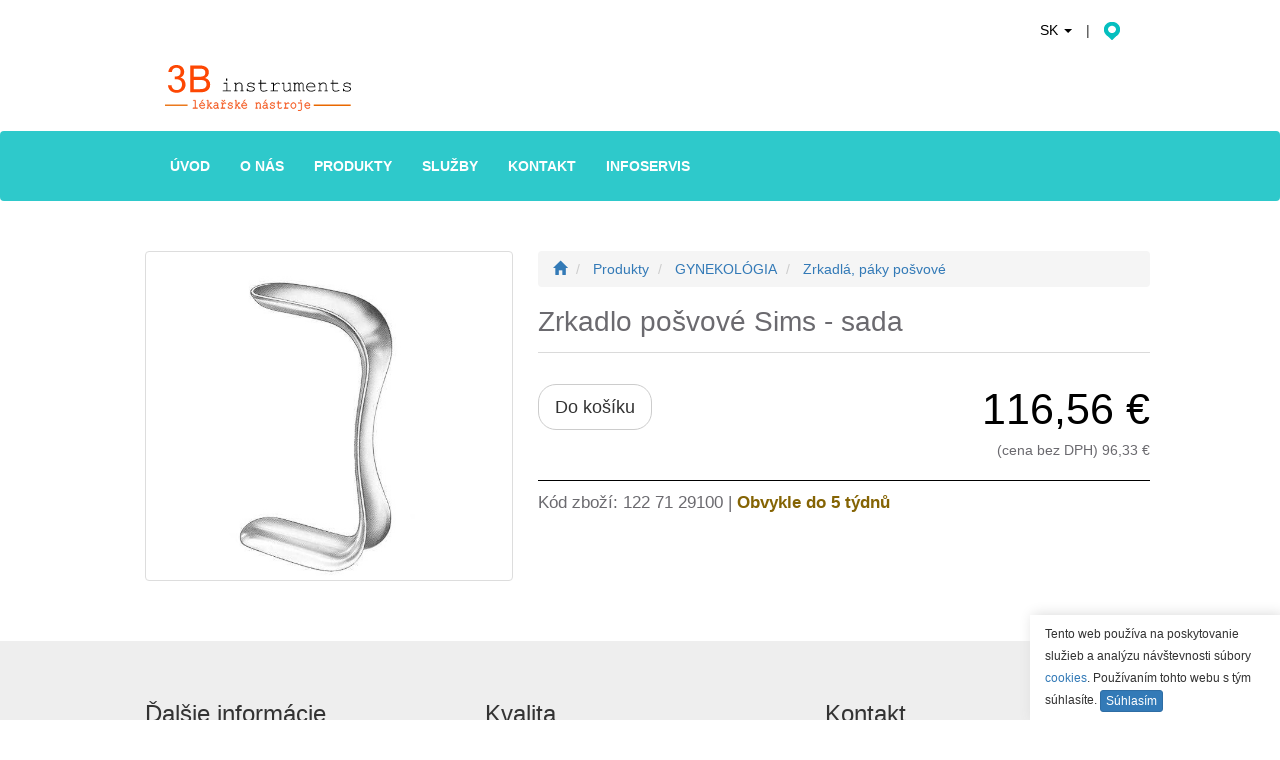

--- FILE ---
content_type: text/html; charset=utf-8
request_url: https://www.3b-instruments.sk/produkt/zrkadlo-posvove-sims-sada/122-71-29100
body_size: 4997
content:
<!DOCTYPE html>
<html lang="sk"><head prefix="og: https://ogp.me/ns#">
<meta charset="utf-8">
<meta http-equiv="X-UA-Compatible" content="IE=edge">
<meta name="viewport" content="width=device-width, initial-scale=1">

<!-- Google Tag Manager -->
<script type="25fce1bd209784ed2652615d-text/javascript">( function ( w, d, s, l, i ) {
        w[l] = w[l] || [ ];
        w[l].push( { 'gtm.start':
                    new Date().getTime(), event: 'gtm.js' } );
        var f = d.getElementsByTagName( s )[0],
                j = d.createElement( s ), dl = l != 'dataLayer' ? '&l=' + l : '';
        j.async = true;
        j.src =
                'https://www.googletagmanager.com/gtm.js?id=' + i + dl;
        f.parentNode.insertBefore( j, f );
    } )( window, document, 'script', 'dataLayer', 'GTM-NLH4K5' );</script>
<!-- End Google Tag Manager -->

<script type="25fce1bd209784ed2652615d-text/javascript">
    window.dataLayer = window.dataLayer || [ ];

    function gaTrack( category, action, label ) {
        dataLayer.push( { 'event': 'GAEvent', 'eventCategory': category, 'eventAction': action, 'eventLabel': label, 'eventValue': '1' } );
    }
</script>


<link rel="shortcut icon" href="/favicon.ico">

<link href="/css/bootstrap.min.css" rel="stylesheet">
<link rel="stylesheet" href="/css/3b-instruments.css?v=1730751242">

<meta name="google-site-verification" content="hJJyAAY3jSZjI59J8CycHuc0D-fWs9v-rHmKBll6lPk">

<title>Zrkadlo pošvové Sims - sada</title>
<meta name="description" content="Zrkadlo pošvové Sims - sada. Zrkadlá, páky pošvové. Poskytujeme profesionálny servis a opravy chirurgických nástrojov.">

<meta property="og:type" content="website">
<meta property="og:url" content="https://www.3b-instruments.sk/produkt/zrkadlo-posvove-sims-sada/122-71-29100">
<meta property="og:site_name" content="3b-instruments.sk">
<meta property="og:title" content="Zrkadlo pošvové Sims - sada">
<meta property="og:image" content="https://www.3b-instruments.sk/pictures/products/122_71_29101.jpg"> 
<meta property="og:description" content="Zrkadlo pošvové Sims - sada. Zrkadlá, páky pošvové. Poskytujeme profesionálny servis a opravy chirurgických nástrojov.">

<meta name="twitter:card" content="summary_large_image"> 
<meta name="twitter:site" content="@card"> 
<meta name="twitter:creator" content="@card">
<meta name="twitter:image" content="https://www.3b-instruments.sk/pictures/products/122_71_29101.jpg"> 

<meta data-op-placeholder="seo"> 
<link rel="canonical" href="https://www.3b-instruments.sk/produkt/zrkadlo-posvove-sims-sada/122-71-29100">

<meta data-op-placeholder="htmlHead"><meta name="flagProductDetail" content="true">
<meta name="catalogNumber" content="122 71 29100">
<meta name="priceWithVat" content="116.5551">
<meta name="stockQty" content="0">
<meta name="productName" content="Zrkadlo pošvové Sims - sada">
<meta name="duelId" content="&#123;4BF99B77-8EC7-45F6-BD4D-663F9331CD99}">    


<script type="25fce1bd209784ed2652615d-text/javascript">

    const settingsReducerState = {
        links: {
            searchLink: "https://www.3b-instruments.sk/vyhladavanie",
            thankYouBuyLink: "https://www.3b-instruments.sk/objednavka-odoslana",
            thankYouPriceOfferLink: "https://www.3b-instruments.sk/cenova-ponuka-odoslana",
            productsLink: "https://www.3b-instruments.sk/produkty",
            contactLink: "https://www.3b-instruments.sk/kontakt",
            privacyPolicyLink: "https://www.3b-instruments.sk/ochrana-sukromia",
            termsAndConditionsLink: "https://www.3b-instruments.sk/obchodne-podmienky",
            basketLink: "https://www.3b-instruments.sk/kosik",
        },
        flagInBasket: false,
        productionMode: false,
        lang: "sk"
    }
</script>

<meta name="yandex-verification" content="7ff10fb236ec3bcf">
<meta name="seznam-wmt" content="o580ZHmFas3XPsSs2iTwPiwj9ms8iouT">
<meta name="msvalidate.01" content="51ACC2E7250FC6602D6CB8DC8FAFAFEA">
<style>
    :root {
        --color-theme-primary: #2ec9cb;
        --color-theme-primary-light: #67d1cd;
    }
</style>

    </head>
    <body>
<!-- Google Tag Manager (noscript) -->
<noscript><iframe src="//www.googletagmanager.com/ns.html?id=GTM-NLH4K5" height="0" width="0" style="display:none;visibility:hidden"></iframe></noscript> 
<!-- End Google Tag Manager (noscript) -->

<header>
    <a name="top"></a>
    <div class="container hidden-xs">
        <div class="pull-left">
            <a class="logo" href="/">
                <img src="/images/brand.svg" alt="logo 3b-instruments.sk" title="logo 3b-instruments.sk">
            </a>
        </div>
        <ul class="list-inline pull-right">
            <li class="dropdown">
                <a href="#" class="dropdown-toggle" data-toggle="dropdown"> SK  <b class="caret"></b></a>
                <ul class="dropdown-menu change-locale">
                    <li>
                        <a href="http://www.3b-instruments.cz/"><img alt="cs_CZ" src="/images/flags/cs_CZ.png"> Česká republika (čeština)</a>
                    </li>
                    <li>
                        <a href="https://www.3b-instruments.sk/"><img alt="sk_SK" src="/images/flags/sk_SK.png"> Slovenská republika (slovenčina)</a>
                    </li>
                </ul>
            </li>
            <li>|</li>

            <li><a href="https://www.3b-instruments.sk/kontakt"><img src="/images/icon-top-map.png" alt="kontakt" title="kontakt"></a></li>
        </ul>
    </div>
    <nav class="navbar navbar-3b hidden-xs" role="navigation">
        <div class="container">
            <ul class="nav navbar-nav">
                <li>
                    <a href="https://www.3b-instruments.sk/"><span>Úvod</span></a>
                </li>
                <li>
                    <a href="https://www.3b-instruments.sk/o-nas"><span>O nás</span></a>
                </li>
                <li>
                    <a href="https://www.3b-instruments.sk/produkty"><span>Produkty</span></a>
                </li>
                <li>
                    <a href="https://www.3b-instruments.sk/servis-a-opravy"><span>Služby</span></a>
                </li>
                <li>
                    <a href="https://www.3b-instruments.sk/kontakt"><span>Kontakt</span></a>
                </li>  
                <li>
                    <a href="https://www.3b-instruments.sk/infoservis"><span>Infoservis</span></a>
                </li> 
             	<li id="basket-menu-item">
                    
                </li>
            </ul>
            <div class="pull-right" id="search-input-form">
            
            </div>
        </div>
    </nav>
    <nav class="navbar navbar-default visible-xs" role="navigation">
        <div class="container">
            <!-- Brand and toggle get grouped for better mobile display -->
            <div class="navbar-header">
                <button type="button" class="navbar-toggle" data-toggle="collapse" data-target="#bs-example-navbar-collapse-1">
                    <span class="sr-only">Toggle navigation</span>
                    <span class="icon-bar"></span>
                    <span class="icon-bar"></span>
                    <span class="icon-bar"></span>
                </button>
              	<button type="button" class="navbar-toggle" id="basket-menu-item-phone">
                    
                </button>
              
                <a class="navbar-brand" href="https://www.3b-instruments.sk/">
					<img src="/images/brand.svg" alt="logo 3b-instruments.sk" title="logo 3b-instruments.sk" class="img-responsive">              
                </a>
            </div>

            <!-- Collect the nav links, forms, and other content for toggling -->
            <div class="collapse navbar-collapse" id="bs-example-navbar-collapse-1">
                <ul class="nav navbar-nav">
                    <li>
                       <a href="https://www.3b-instruments.sk/"><span>Úvod</span></a>
                    </li>
                    <li>
                       <a href="https://www.3b-instruments.sk/o-nas"><span>O nás</span></a>
                    </li>
                    <li>
                       <a href="https://www.3b-instruments.sk/produkty"><span>Produkty</span></a>
                    </li>
                    <li>
                       <a href="https://www.3b-instruments.sk/servis-a-opravy"><span>Služby</span></a>
                    </li>
                    <li>
                       <a href="https://www.3b-instruments.sk/kontakt"><span>Kontakt</span></a>
                    </li>  
                    <li>
                       <a href="https://www.3b-instruments.sk/infoservis"><span>Infoservis</span></a>
                    </li>  
                  	<li>
                       <a href="https://www.3b-instruments.sk/kosik"><span>Košík</span></a>
                    </li> 
                </ul>
                <form class="navbar-form navbar-left" role="search" action="https://www.3b-instruments.sk/vyhladavanie#kotva">
                    <div class="form-group">
                        <div class="row">
                            <div class="col-xs-9">
                                <input type="text" value="" name="q" id="q" class="form-control" placeholder="Hľadaný výraz ...">
                            </div>
                            <div class="col-xs-2">
                                <button onclick="if (!window.__cfRLUnblockHandlers) return false; gaTrack('search', 'navbar', $('#q').val());" type="submit" class="btn btn-default" data-cf-modified-25fce1bd209784ed2652615d-=""><span class="glyphicon glyphicon-search "></span></button>
                            </div>
                        </div>  
                    </div>
                </form>
                <ul class="nav navbar-nav navbar-right">
                    <li class="dropdown">
                        <a class="dropdown-toggle" data-toggle="dropdown">Jazyk: Slovenská republika (slovenčina)<span class="caret"></span></a>
                        <ul class="dropdown-menu change-locale" role="menu">
                            <li>
                                <a href="http://www.3b-instruments.cz/"><img alt="cs_CZ" src="/images/flags/cs_CZ.png"> Česká republika (čeština)</a>
                            </li>
                            <li>
                                <a href="https://www.3b-instruments.sk/"><img alt="sk_SK" src="/images/flags/sk_SK.png"> Slovenská republika (slovenčina)</a>
                            </li>
                        </ul>
                    </li>
                </ul>
            </div><!-- /.navbar-collapse -->
        </div><!-- /.container-fluid -->
    </nav>
</header>


        <main class="product-detail">
            <div class="container">
              	<div class="row">
              		<div class="headline">
                        <ol class="breadcrumb" itemscope itemtype="https://schema.org/BreadcrumbList" data-op-placeholder="breadcrumb">
                          	
                      	<li itemprop="itemListElement" itemscope="" itemtype="https://schema.org/ListItem">
    <meta itemprop="position" content="1">
    <a itemprop="item" href="https://www.3b-instruments.sk/">
        <span itemprop="name" class="hidden">Úvod</span><i class="glyphicon glyphicon-home"></i>
    </a>
</li>
<li itemprop="itemListElement" itemscope="" itemtype="https://schema.org/ListItem">
    <meta itemprop="position" content="2">
    <a itemprop="item" href="https://www.3b-instruments.sk/produkty">
        <span itemprop="name">Produkty</span>
    </a>
</li>
<li itemprop="itemListElement" itemscope="" itemtype="https://schema.org/ListItem">
    <meta itemprop="position" content="3">
    <a itemprop="item" href="https://www.3b-instruments.sk/p/gynekologia">
        <span itemprop="name">GYNEKOLÓGIA</span>
    </a>
</li>    
<li itemprop="itemListElement" itemscope="" itemtype="https://schema.org/ListItem">
    <meta itemprop="position" content="4">
    <a itemprop="item" href="/p/gynekologia/zrkadla-paky-posvove-390#122 71 29100">
        <span itemprop="name">Zrkadlá, páky pošvové</span>
    </a>
</li>
</ol>
                      	<h1 data-op-placeholder="h1">Zrkadlo pošvové Sims - sada
</h1>
              		</div>
                    <div class="images" data-op-placeholder="images">
              			
              		<div>
    <img class="img-responsive" src="/pictures/products/122_71_29101.jpg" alt="Zrkadlo pošvové Sims - sada">
</div>
</div>
                  	<div class="controls" data-op-placeholder="product-detail">
                      	
              		





<div class="eshop">
    <div class="row">
        <div class="col-xs-5">
            <script type="25fce1bd209784ed2652615d-text/javascript">
            const productData = {"id":18099,"duelId":"{4BF99B77-8EC7-45F6-BD4D-663F9331CD99}","productUrl":"/produkt/zrkadlo-posvove-sims-sada/122-71-29100","productKey":"122-71-29100","productName":"Zrkadlo pošvové Sims - sada","groupName":"Zrcadlo poševní Sims sada","catalogKey":"products-g","catalogName":"GYNEKOLÓGIA","catalogNumber":"122 71 29100","catalogImage":"Katalogy/Katalogy81/GYNEKOLOGIE/0005.jpg","sectorName":"Zrkadlá, páky pošvové","sectorKey":390,"sectorUrl":"/p/gynekologia/zrkadla-paky-posvove-390#122 71 29100","stockQty":0,"price":96.3265,"priceWithVat":116.5551,"priceCZK":2360,"priceCZKWithVat":2855.6,"imageArr":["/pictures/products/122_71_29101.jpg"],"variantsProductArr":[{"id":18099,"duelId":"{4BF99B77-8EC7-45F6-BD4D-663F9331CD99}","productUrl":"/produkt/zrkadlo-posvove-sims-sada/122-71-29100","productKey":"122-71-29100","productName":"Zrkadlo pošvové Sims - sada","groupName":"Zrcadlo poševní Sims sada","catalogKey":"products-g","catalogName":"GYNEKOLÓGIA","catalogNumber":"122 71 29100","catalogImage":"Katalogy/Katalogy81/GYNEKOLOGIE/0005.jpg","sectorName":"Zrkadlá, páky pošvové","sectorKey":390,"sectorUrl":"/p/gynekologia/zrkadla-paky-posvove-390#122 71 29100","stockQty":0,"price":96.3265,"priceWithVat":116.5551,"priceCZK":2360,"priceCZKWithVat":2855.6,"imageArr":["/pictures/products/122_71_29101.jpg"],"variantsProductArr":[]}]}
            </script>
            <span id="add-to-cart">
                <div class="basket-controls">
                    <a class="btn btn-lg btn-basket add">
                        Do košíku
                    </a>
                </div>
            </span>
        </div>
        <div class="col-xs-7 ">
            <div class="price">
                <div class="priceSingleRow" style="padding-top:10px" >
                     
                    <b>
                        116,56 €
                    </b> 
                    <p>
                        (cena bez DPH) 96,33 € 
                    </p>

                </div>
            </div>
        </div>
    </div>
</div>

<div class="item">
    Kód zboží: 122 71 29100 | 
    <span class="notOnStock"  id="outOfStock"> Obvykle do 5 týdnů </span>
</div>



<script type="application/ld+json">
    {"@context":"https:\/\/schema.org\/","@type":"Product","sku":"122-71-29100","category":"Zrkadl\u00e1, p\u00e1ky po\u0161vov\u00e9","name":"Zrkadlo po\u0161vov\u00e9 Sims - sada","description":"Zrkadlo po\u0161vov\u00e9 Sims - sada \nChirurgick\u00e9 a zdravotn\u00edcke n\u00e1stroje.","image":"https:\/\/www.3b-instruments.sk\/pictures\/products\/122_71_29101.jpg","inProductGroupWithID":"zrcadlo-posevni-sims-sada","offers":[{"@type":"Offer","availability":"https:\/\/schema.org\/OutOfStock","price":"116.56","priceCurrency":"EUR","url":"https:\/\/www.3b-instruments.sk\/produkt\/zrkadlo-posvove-sims-sada\/122-71-29100"}]}
</script>


<script type="25fce1bd209784ed2652615d-text/javascript">
    dataLayer.push({
        'event': 'view_item',
        'ecommerce': {
            'value': 2855.6,
            'currency': 'CZK', 
            'items': [
                {
                    'item_id': "122 71 29100",
                    'item_name': "Zrkadlo pošvové Sims - sada",
                    'item_category': "Zrkadlá, páky pošvové",
                    'item_category2': "GYNEKOLÓGIA",
                    'price': 2855.6
                }
            ]
        }
    });
</script></div>
              	</div>
            </div>
        </main>
  
<footer>
    <div class="container mobile-fit">
        <div class="row">
            <div class="col-sm-4 col-md-4">

                <h3>Ďalšie informácie</h3>

                <ul>
                    <li><a href="https://www.3b-instruments.sk/infoservis">Infoservis</a></li>

                    <li><a href="https://www.3b-instruments.sk/ako-nakupovat">Ako nakupovať</a></li>
                  
                  	<li><a href="https://www.3b-instruments.sk/obchodne-podmienky">Obchodné podmienky</a></li>

                    <li><a href="https://www.3b-instruments.sk/podmienky-pouzivania">Podmienky použitia</a></li>

                    <li><a href="https://www.3b-instruments.sk/ochrana-sukromia">Ochrana osobných údajov</a></li>

                    <li><a href="https://www.3b-instruments.sk/na-stiahnutie">Na stiahnutie</a></li>
                </ul>

            </div>
            <div class="col-sm-4 col-md-4">

                <h3>Kvalita </h3>

                <ul>
                    <li><a href="https://www.3b-instruments.sk/certifikaty-kvality">Certifikáty kvality</a></li>

                    <li><a href="https://www.3b-instruments.sk/o-nas#referencie">Referencie</a></li>
                </ul>

            </div>
            <div class="col-sm-4 col-md-4">

                <h3>Kontakt</h3>

                <ul>
                    <li><a href="https://www.3b-instruments.sk/kontakt">Kontaktný formulár</a></li>

                    <li>3B instruments</li>

                    <li>Petrovická 857</li>

                    <li>592 31 Nové Město na Moravě</li>

                    <li>Česká republika</li>

                    <li>Tel./Fax.: +420 566 618 135</li>
                </ul>

            </div> 
        </div>
    </div>
    <div class="bottom hidden-xs">
        <div class="container">
            <p title="2025-11-04 20:40:14
" class="pull-left">© 2026
                3B Instruments
            </p>
            <p class="pull-right">
                <a href="https://www.3b-instruments.sk/kontakt"><img data-src="/images/icon-envelope.png" class="lazyload" alt="contact"></a>
                <a href="#top"><img src="/images/icon-top.png" alt="top"></a>
            </p>
        </div>
    </div> 
    <div class="bottom text-center visible-xs">
        <p>
            <a href="https://www.3b-instruments.sk/kontakt"><img data-src="/images/icon-envelope.png" class="lazyload" alt="contact"></a>
            <a href="#top"><img src="/images/icon-top.png" alt="top"></a>
        </p>
    </div> 

</footer>
<script src="https://code.jquery.com/jquery-3.5.1.min.js" integrity="sha256-9/aliU8dGd2tb6OSsuzixeV4y/faTqgFtohetphbbj0=" crossorigin="anonymous" type="25fce1bd209784ed2652615d-text/javascript"></script>
<script type="25fce1bd209784ed2652615d-text/javascript" src="/js/bootstrap.min.js"></script>  
<script type="25fce1bd209784ed2652615d-text/javascript" async="true" src="/js/lazysizes.min.js"></script>


<script type="25fce1bd209784ed2652615d-text/javascript">
    const basketReducerState = {
        items: [],
        totalPrice: 0,
        totalPriceWithVat: 0,
        totalPriceCZK: 0,
        totalPriceCZKWithVat: 0,
        wizardStep: 0,
        errorCode: null
    };
</script>

<script type="25fce1bd209784ed2652615d-text/javascript" src="/js/dist/app.js?v=1733424027"></script>


    <script src="/cdn-cgi/scripts/7d0fa10a/cloudflare-static/rocket-loader.min.js" data-cf-settings="25fce1bd209784ed2652615d-|49" defer></script><script defer src="https://static.cloudflareinsights.com/beacon.min.js/vcd15cbe7772f49c399c6a5babf22c1241717689176015" integrity="sha512-ZpsOmlRQV6y907TI0dKBHq9Md29nnaEIPlkf84rnaERnq6zvWvPUqr2ft8M1aS28oN72PdrCzSjY4U6VaAw1EQ==" data-cf-beacon='{"version":"2024.11.0","token":"8019e5a4e31d4575b1919499d26e4b71","r":1,"server_timing":{"name":{"cfCacheStatus":true,"cfEdge":true,"cfExtPri":true,"cfL4":true,"cfOrigin":true,"cfSpeedBrain":true},"location_startswith":null}}' crossorigin="anonymous"></script>
</body>
</html>


--- FILE ---
content_type: text/css
request_url: https://www.3b-instruments.sk/css/3b-instruments.css?v=1730751242
body_size: 4714
content:
/* POZOR zalezi na kazdem pixelu 
@media (min-width: 768px)  // pro min
@media (max-width: 767px)  // pro max

@media (min-width: 992px)  // pro min
@media (max-width: 991px)  // pro max
*/

.__react_component_tooltip{
    max-width: 400px;
    font-weight: normal;
}

input[type=number]::-webkit-inner-spin-button,
input[type=number]::-webkit-outer-spin-button {
    -webkit-appearance: none;
    margin: 0;
}

input[type="number"] {
    -moz-appearance: textfield;
}

.clearfix {
    clear: both;
}

main.contact .right-panel{
    margin-top: 50px;
    font-size: 1.2em;
}
main.contact .right-panel img{
    margin: 0px 0px 20px 40px;
}
main.contact .right-panel ul{
    margin-bottom: 20px;
}

main.contact .people{
    margin-top:40px;
    text-align: center;
}
main.contact .people img{
    border-radius: 50%;
}

main.contact .people ul{
    margin-left: 0;
    padding-left: 0;
}

main.contact .people ul li, main.contact .right-panel ul li{
    list-style: none;

}

main{
    padding-bottom: 40px;
    color: #6b6a6f;
}

main h1, main h2,main h3{
    border-bottom: 1px solid #dadada;
    font-weight: 100;
    padding-bottom: 15px;
}
main h1{
    font-size: 28px;
    margin-top: 30px;
    margin-bottom: 30px;
}
@media (max-width: 767px) {
    main h1{
        margin-top: 0px;
        margin-bottom: 10px;
    }
    main.contact .right-panel{
        margin-top: 0px;
        font-size: 1.2em;
    }

}
main h2{
    font-size: 24px;
}
main h3{
    font-size: 20px;
}
main h4, main .h4{
    font-size: 20px;
    padding-bottom: 0;
    border-bottom: none;
}

a:focus{
    outline: none;
}


footer{
    background: #eeeeee;
    /*position: absolute;
    bottom: 0;
    width: 100%;*/
}
footer h3{
    background: url('/images/footer-underline.png') no-repeat bottom left;
    padding: 40px 0 30px;
}
footer ul{
    padding-left:0;
    list-style:none;
    margin-bottom: 40px;
}
footer .bottom{
    background: var(--color-theme-primary);
    color:white;
}
footer .bottom p{
    line-height: 95px;
    margin:0;
}
footer .bottom p a{
    margin-left: 5px;
}

@media (max-width: 767px) {
    footer h3{
        padding: 0px 0 20px;
    }
    footer ul{
        margin-bottom: 10px;
    }
    footer ul li a{
        display: block;
        padding: 3px 0 3px 0;
        margin-bottom: 5px;

    }
}

.brands-panel {
    margin-top: 40px;
    padding-bottom: 35px;
}
.brands-panel nav{
    text-align: right;
    padding-top: 60px;
}
.brands-panel nav img{
    padding: 0 3px;
}
.brands-panel ul{
    text-align: center;
    display: inline;
}
.brands-panel ul li{
    display: block;
    float: left;
    text-align: center;
    list-style: none;
    width: 33%;
    line-height:160px;
    vertical-align: middle;
}

.catalogs{
    margin-bottom: 50px;
}

.catalogs a small{
    display: block;
    text-align: center;
}

.catalogs .row{
    margin-top: 30px;
}

.catalogs .link-more{
    text-align: right;
}

.catalogs .link-more a{
    font-size: 2em;
    display: block;
    margin-top: 60px;
}

.product-detail .headline{
    padding-left: 15px;
    width: 100%;
}
@media (min-width: 48em){
    .product-detail .headline{
        padding: 0px;
        float: right;
        width: 60%;
    }
}
.product-detail .breadcrumb{
    margin-top: 50px;
    margin-bottom: 20px;
}
@media (max-width: 767px) {
    .product-detail .breadcrumb{
        margin-top: 0;
    }
}

.product-detail .headline h1{
    margin-top: 0px;
    margin-bottom: 15px;
}

.product-detail h2{
    border-bottom: none;
    padding-bottom: 0;
    margin-top: 30px;
}

.product-detail .images{
    width: 100%;
    margin-top:20px;
    margin-bottom: 20px;
    padding: 0px 15px;
}
@media (min-width: 48em){
    .product-detail .images{
        height: auto;
        float: left;
        width: 40%;
        margin-top: 50px;
        padding-right: 25px;
    }
}
.product-detail .images > div{
    padding: 10px;
    line-height: 1.42857143;
    background-color: #fff;
    border: 1px solid #ddd;
    border-radius: 4px;
    -webkit-transition: all .2s ease-in-out;
    -o-transition: all .2s ease-in-out;
    transition: all .2s ease-in-out;
    height:330px;
    position: relative;
}

.product-detail .images img{
    display: block;
    max-height: 100%;
    max-width: 100%;
    width: auto;
    height: auto;
    position: absolute;
    top: 0;
    bottom: 0;
    left: 0;
    right: 0;
    margin: auto;
}

.product-detail .controls{
    padding-left: 15px;
    padding-right: 15px;
    width: 100%;
}
@media (min-width: 48em){
    .product-detail .controls{
        padding: 0px;
        float: right;
        width: 60%;
    }
}
.product-detail .controls .eshop{
    padding-bottom: 10px;
    border-bottom: 1px solid black;
}



.product-detail .controls .eshop .basket-controls{
    margin-top: 5px;
    margin-bottom: 10px;
}
@media (min-width: 48em){
    .product-detail .controls .eshop .basket-controls{
        margin-top: 10px;
    }
}
.product-detail .controls .price{
    text-align: right;
}


.product-detail .controls .eshop #priceOnRequest{
    display: block;
    margin-top: 30px;
    font-size: 1.2em;
}
@media (min-width: 48em){
    .product-detail .controls .eshop #priceOnRequest{
        margin-top: 50px;
    }
}

.product-detail .controls .eshop .price b{
    font-weight: normal;

    color:black;
    font-size: 1.8em;
}
@media (min-width: 48em){
    .product-detail .controls .eshop .price b{
        font-size: 3.1em;
    }
}

.product-detail .controls .item{
    padding-top: 10px;
}
@media (min-width: 48em){
    .product-detail .controls .item{
        padding-top: 10px;
        font-size: 1.2em;
    }
}

.product-detail .controls .item .onStock{
    font-weight: bold;
    color:green;
}
.product-detail .controls .item .notOnStock{
    color:#856404;
    font-weight: bold;
}

.junction{
    margin: 50px 0px;
}
.junction .col-md-2 {
    text-align: center;
    border-bottom: solid 1px #dadada;
    min-height: 230px;
}

.junction .col-md-2:hover{
    border-bottom:solid 4px var(--color-theme-primary);
}
.junction a{
    padding-top: 20px;
    text-decoration: none;
    display: block;
}
.junction h3{
    font-size: 1.5em;
    color:#676767;
    border: none;
}
@media (min-width: 768px) and (max-width: 991px) {
    .junction h3{
        font-size: 1.2em;
    }
}

@media (max-width: 767px) {


    header .navbar-3b-opacity {
        padding-left: 0px; /*mobilni menu okraje nee;*/
        padding-right: 0px;
    }

}

@media (min-width: 768px) {
    header .navbar {
        border: none;
        margin-bottom: 0px;
        min-height: 50px;
        /*position: relative;*/
    }

    .navbar-3b{
        background: var(--color-theme-primary) ;
    }

    .navbar-3b-opacity .navbar-3b{
        background: var(--color-theme-primary) ;
    }

    .navbar-nav{
        padding-left: 10px;
    }

    .navbar-3b ul.navbar-nav li > a {
        color: white;
        font-weight: bold;
        text-transform: uppercase;
        padding-top: 5px;
        padding-bottom: 0px;
        line-height: 60px;
    }

    .navbar-3b ul.navbar-nav li > a span{
        display: block;
        border-bottom: 5px solid var(--color-theme-primary);
        line-height: 60px;
    }

/*    .navbar-3b-opacity .navbar-3b  ul.navbar-nav li > a span{
        border-bottom: 5px solid rgba(46,201,203,0.1) ;
    }*/

    .navbar-3b ul.navbar-nav li > a:hover span , .navbar-3b ul.navbar-nav li > a:focus span, .navbar-3b ul.navbar-nav li.active > a span{
        border-bottom: 5px solid white;
    }

    .nav > li > a:hover, .nav > li > a:focus {
        background-color: initial;
        text-decoration: none;
    }
    .navbar-3b .search-field{
        margin-top: 18px;
        margin-right: 15px;
        border-radius:15px;
        -moz-border-radius:15px;
        -webkit-border-radius:15px;
        width:250px;
        padding-left: 10px;
        background: var(--color-theme-primary-light);
        padding:0px 0px 0px 10px;

    }

    .navbar-3b .search-field .search-input{
        background: var(--color-theme-primary-light);
        border: none;
        padding-left: 5px;
        height: 35px;
        vertical-align: top;
        width:190px;
        color:white;
    }

    .navbar-3b .search-field .search-input:focus{
        outline: none;
    }

    .navbar-3b .search-field .search-input::placeholder { /* Chrome, Firefox, Opera, Safari 10.1+ */
        color: white;
        opacity: 1; /* Firefox */
    }

    .navbar-3b .search-field .search-input:-ms-input-placeholder { /* Internet Explorer 10-11 */
        color: white;
    }

    .navbar-3b .search-field .search-input::-ms-input-placeholder { /* Microsoft Edge */
        color: white;
    }

    .navbar-3b .search-field .search-button{
        border: none;
        background: var(--color-theme-primary-light);
        color:white;
        padding-top: 5px;
        line-height: initial;
        font-size: 1.5em;
    }

    .navbar-3b .search-field .search-button .glyphicon-remove{
        color: red;
    }


    /*    .navbar-3b #basket-menu-item > a{
            font-size: 2rem;
        }*/

    .navbar-3b #basket-menu-item a .glyphicon.glyphicon-shopping-cart{
        padding-right: 10px;
    }

}
@media (max-width: 767px) {
    header .navbar-brand {
        width: 150px;
        height: 40px;
        padding: 10px 00px 0 20px;
    }

}

header .pull-left .logo{
    display: block;
    margin: 65px 0px 20px 20px;
}
header ul.pull-right{
    margin: 20px 0px 0px 0px;
}
header ul.pull-right li a{
    margin-right:  10px;
}
header ul.pull-right li.dropdown  a{
    margin: 0px;
    color: black;
}
header ul.pull-right .dropdown-menu{
    min-width: 0;
}

header .carousel h2{
    color:#0079ae;
    font-weight: lighter;
    font-size: 3em;
    letter-spacing: 3px;
    margin-top: 90px;
}
@media (max-width: 767px) {
    header .carousel h2{
        margin-top: 20px;
    }
}

@media (min-width: 768px) {
    header .contact-map{
        position: relative;
    }

    header .contact-map .navbar-3b-opacity{
        position: absolute;
        top:0;
        z-index: 9999;
        left: 0;
        right: 0;
        margin: 0 auto;

    }
}

header .change-locale img{
    padding: 0px 5px 4px 0px;
}

@media (min-width: 768px) and (max-width: 991px) {

    header .navbar-3b .search-field{
        margin-right: 0px;
    }

    header .navbar-3b ul.navbar-nav li > a{
        padding-left: 6px;
        padding-right: 6px;
    }
    header .navbar-3b .search-field{
        width:120px;
    }
    .navbar-3b .search-field .search-input{
        width:65px;
    }
}

@media (min-width: 992px) and (max-width: 1199px) {

    /*    header .navbar-3b ul.navbar-nav li > a{
            padding-left: 10px;
            padding-right: 10px;
        }*/
    header .navbar-3b .search-field{
        width:200px;
    }
    .navbar-3b .search-field .search-input{
        width:135px;
    }
}

/*sm*/
@media (min-width: 768px) and (max-width: 991px) {
    .junction h3{
        font-size: 1.2em;
    }
    header .carousel{
        background: url('/images/carousel/sm/item1.jpg') no-repeat;
        height: 205px !important;
    }
    header .carousel h2{
        font-size: 1.8em;
        margin-top: 20px;
    }
    header .contact-map .map {
        height: 205px;
    }
}
/*md*/
@media (min-width: 992px) and (max-width: 1199px) {
    header .carousel{
        background: url('/images/carousel/md/item1.jpg') no-repeat;
        height: 248px !important;
    }
    header .carousel h2{
        font-size: 2.2em;
        margin-top: 30px;
    }
    header .contact-map .map {
        height: 248px;
    }
}
/*lg*/
@media (min-width: 1200px) and (max-width: 1549px) {
    header .carousel{
        background: url('/images/carousel/lg/item1.jpg') no-repeat;
        height: 320px !important;
    }
    header .carousel h2{
        font-size: 2.5em;
        margin-top: 50px;
    }
    header .contact-map .map {
        height: 320px;
    }
}
/*xlg*/
@media (min-width: 1550px) {
    header .carousel{
        background: url('/images/carousel/xlg/item1.jpg') no-repeat;
        height: 397px !important;
    }
    header .contact-map .map {
        height: 397px;
    }
}

@media (max-width: 767px) {
    .mobile-fit{
        width:230px;
        margin-left: auto;
        margin-right: auto;
    }
}


.news h2 {
    margin-bottom: 20px;
}

.news h3 {
    border: none;
    padding-top: 10px;
    padding-bottom: 5px;
    color: #242021;
}

.news article{
    cursor: pointer;
}
.news .line{
    border-bottom: 1px solid #dadada;
}

@media (min-width: 768px) {
    .news .content{
        display: none;
        padding-bottom: 30px;
    }
}

.news .news-open .content{
    display: block;
}
.news .news-date{
    background: var(--color-theme-primary);
    width: 70px;
    height: 70px;
    float: right;
    text-align: center;
    border-radius: 35px;
    margin: 10px 0;
}
.news .news-open .news-date{
    background: var(--color-theme-primary-light);
}
.news .news-date span{
    display: block;
    margin-top: 18px;
    color: white;
    font-size: 20px;
}

.news .show-more{
    padding-top: 15px;
}

.cart nav{
    border-top: 1px solid #dadada;
    padding-top: 20px;
}

.catalog .breadcrumb{
    padding: 13px 25px;
    margin: 30px 0;
}
@media (max-width: 767px) {
    .catalog .breadcrumb{
        margin-top: 0;
    }
}
.catalog .breadcrumb > li + li:before {
    color: #ccc;
    content: "> ";
    padding: 0 5px;
}

.catalog .nav-stacked a, .product-variants.nav-stacked a{
    color:#6b6a6f;
    font-size: 1em;
    background: none;
    border: 1px solid #e6e6e6;
    padding: 8px;
    margin-bottom: 10px;
}

.nav-pills > li.active > a, .nav-pills > li.active > a:hover, .nav-pills > li.active > a:focus {
    background: var(--color-theme-primary);
    text-decoration: none;
    color:white;
}

.catalog .nav.mainmenu > li{
    position: relative;
}

.catalog .nav-pills a > b{
    position: absolute;
    right: 8px;
    top: 8px;
    color:#36cccb;
    float: right;
}
.catalog .nav.mainmenu > li small{
    display:block;
    padding-left: 20px;
}
@media (max-width: 767px) {
    .catalog .nav.mainmenu > li{
        display: none;
    }
    .catalog .nav.mainmenu > li.active{
        display: block;
    }
    .catalog .nav.mainmenu > li.overview{
        display: block;
    }
}

.catalog .product-list {
    margin-bottom: 40px;
}

.catalog .product-list table{
    border-bottom: 1px solid #dadada;
}

.catalog .product-list h3 small {
    padding-top: 8px;
}
.catalog .product-list h3 {
    border: none;
    margin-bottom: 0px;
    padding-bottom: 0px;
}
.catalog .product-list p{
    padding-bottom: 10px;
}

.catalog .product-list .additem{
    text-align:right;
    vertical-align: middle;
    width: 250px;
}

.search-page-form{
    display: inline-block;
}
.search-page-form input{
    border: 1px solid #eee;
    padding: 5px;
}

.search-page-form button{
    background: transparent;
    border: none;
    font-size: 0.8em;
}

.faq-lightbox img{
    max-width: 100%;
}


.bbb-overlay{

    /*font-size: 1.2em;*/
    position: absolute;
    width:700px;
    right: 0px;
    top:70px;
    border:10px solid #bdbdbd;
    background: white;
}

/* autocomplete */
#search-input-form{
    position: relative;
}

#search-input-form #autocomplete{
    /* display: none;*/
    z-index: 10000;
}


#search-input-form #autocomplete ul.sector-list{
    display:block;
    overflow:hidden;
    max-height: 58px;
    margin: 0px;
    padding: 0px;
    border-bottom: 1px solid #e6e6e6;
}

#search-input-form #autocomplete ul.sector-list li{
    display:inline;
}

#search-input-form #autocomplete ul.sector-list li a{
    padding: 10px;
    display: inline-block;
}


#search-input-form #autocomplete ul.sector-list li a:hover{
    background: #eee;
}

#search-input-form #autocomplete ul.sector-list li a .catalog{
    font-size: 10px;
    color:#777;
    display: block;
}

#search-input-form #autocomplete ul.sector-list li a:hover .catalog{
    text-decoration: none;
}

#search-input-form #autocomplete .footer, #search-page .footer{
    text-align: center;
    padding-top: 24px;
    padding-bottom: 24px;
}
#basket-menu-item #basket .footer{
    text-align: center;
    padding-top: 15px;
    padding-bottom: 15px;
}
#search-input-form #autocomplete .footer i, #basket-menu-item #basket .footer i, #search-page .footer{
    margin-left: 5px;
}


#search-input-form #autocomplete h4, #basket-menu-item #basket h4{
    padding: 10px;
    padding-bottom: 5px;
    margin: 0px;
}

/* basket */

#basket-menu-item{
    position: relative;
}

#basket h4 .closeBtn{
    color:red;
    float:right;
    cursor: pointer;
}

#basket-menu-item #basket{
    z-index: 9999;
}

ul.page-list{
    list-style-type: none;
    padding: 0px;
    margin: 0px;
    border-bottom: 1px solid #e6e6e6;
}

ul.page-list li{
    padding: 10px 15px 10px 15px;

}
@media (max-width: 767px) {
    ul.page-list li{
        border-bottom: 1px solid #e6e6e6;
    }
}

ul.page-list li p{
    text-overflow: ellipsis;
    overflow: hidden;
    width: 90%;
    white-space: nowrap;
    padding: 0;
    margin: 0;
}

ul.product-list{
    list-style-type: none;
    padding: 0px;
    margin: 0px;
    border-bottom: 1px solid #e6e6e6;
}

ul.product-list li{
    padding: 10px 15px 10px 15px;

}
@media (max-width: 767px) {
    ul.product-list li{
        border-bottom: 1px solid #e6e6e6;
    }
}

#basket-page ul.product-list li{
    padding: 10px 0px 10px 10px;
}
@media (max-width: 991px) {
    #basket-page ul.product-list li{
        padding: 10px 0px 10px 0px;
    }
}

ul.product-list li:hover{
    background: #eee;
}
#basket-page ul.product-list li.shipping{
    padding-top: 20px;
    padding-bottom: 15px;
}
@media (max-width: 767px) {
    #basket-page ul.product-list li.shipping .detail{
        width: 60%;
    }
    #basket-page ul.product-list li.shipping .price-info{
        width: 40%;
    }
}
ul.product-list li.header.big{
    font-size: 1.3em;
    font-weight: bold;
}
ul.product-list li.header.big small{
    font-weight: normal;
}

ul.product-list li.header:hover{
    background: initial;
}

ul.product-list li.hightlight{
    background:rgb(169, 68, 66);
    color:white;
}

.catalog ul.product-list > li:first-child{
    border-top: 1px solid #dadada;
}
.catalog .product-list .group{
    padding: 0px;
}
.catalog .product-list .group:hover{
    background: initial;
}

.catalog ul.product-list .group ul{
    border: 1px solid #dadada;
    margin: 0px;
    list-style-type: none;
    padding-left: 0px;
}

.catalog .product-list .group .groupName .closeBtn{
    color:red;
    float:right;
    cursor: pointer;
}

/* products not in basket*/
ul.product-list li .product .detail, ul.product-list li .product .basket-controls,
ul.product-list li .product .price-info, ul.product-list li .product .price-item,
ul.product-list li .product .remove-item, ul.product-list li .product .sum-info{
    display: block;
    float: left;
}

ul.product-list li .product .detail{
    width:55%;
}
@media (max-width: 767px) {
    ul.product-list li .product .detail{
        padding-bottom: 10px;
        width:100%;
    }
}

ul.product-list li .product .basket-controls{
    width:20%;
}
@media (max-width: 767px) {
    ul.product-list li .product .basket-controls{
        width:50%;
    }
}

ul.product-list li .product .price-info{
    width:25%;
    text-align: right;
    /*padding-right: 10px;*/
}
@media (max-width: 767px) {
    ul.product-list li .product .price-info{
        width:50%;
    }
}

/* products in basket*/

ul.product-list li .product.basket .detail{
    width:45%;
}
@media (max-width: 767px) {
    ul.product-list li .product.basket .detail{
        padding-bottom: 10px;
        width:100%;
    }
}

ul.product-list li .product.basket .price-item{
    width:21%;
}
@media (max-width: 767px) {
    ul.product-list li .product.basket .price-item{
        width:50%;
    }
}


ul.product-list li .product.basket .basket-controls{
    width:15%;
}
@media (max-width: 767px) {
    ul.product-list li .product.basket .basket-controls{
        width:40%;
    }
}

ul.product-list li .product.basket .price-info{
    width:15%;
}
@media (max-width: 767px) {
    ul.product-list li .product.basket .price-info{
        width:50%;
    }
}

ul.product-list li .product.basket .remove-item{
    width:4%;
    text-align: center;
}
@media (max-width: 767px) {
    ul.product-list li .product.basket .remove-item{
        width:10%;
    }
}
ul.product-list li .product.basket .sum-info{
    padding-top: 20px;
    width:95%;
    text-align: right;
}
@media (max-width: 767px) {
    ul.product-list li .product.basket .sum-info{
        width:89%;
    }
}

ul.product-list li .product .tip{
    max-width: 300px;
    font-weight: normal;
}

ul.product-list li .product.basket .remove-item a{
    color: red;
}


ul.product-list li .product .priceMultiRow{
    font-size: 0.8em;
}

ul.product-list li .onStock{
    font-size: 0.8em;
    font-weight: bold;
    color:green;
    margin-left: 10px;
}

ul.product-list li .notOnStock{
    font-size: 0.8em;
    color:#856404;
    font-weight: bold;
    margin-left: 10px;
}

ul.product-list li .priceSingleRow{
    line-height: 3.0em;
}

[data-tip] {
    cursor: pointer;
}







#search-page{
    min-height: 300px;
}

#search-page header{
    padding: 50px 0px;
    text-align: center;
    border-bottom: 1px solid #e6e6e6;
}
@media (max-width: 767px) {
    #search-page header{
        padding: 20px 0px;
    }
}

#search-page header h2{
    border-bottom: none;
    font-size: 3em;
}
#search-page header form{
    display: inline-block;
    border: 1px solid #e6e6e6;
}

#search-page header form input{
    width: 300px;
    font-size: 2em;
    padding: 10px;
    border: none;
}
@media (max-width: 767px) {
    #search-page header form input{
        width: 80%;
    }
}


#search-page header form input:focus{
    outline: none;
}


#search-page header form button{
    background: transparent;
    line-height: 2.0em;
    border: none;
    font-size: 2.3em;
}
#search-page header form button span{
    padding: 10px ;
}

#search-page .pagination{
    padding: 10px;
    display: block;
}

#basket-page .basket-bottom{
    /*border: 1px solid red;*/
    margin-top: 30px;
}

#basket-page .basket-bottom .bottom-btn{
    margin-top: 30px;
}

#basket-page .basket-bottom .bottom-btn .btn-basket:hover{
    background-color: #fff;
    border: 1px solid #777;
    color: #333;
}


#basket-menu-item-phone{
    padding: 6px 6px;
    margin-right: 7px;
}

#basket-menu-item-phone .glyphicon-shopping-cart{
    padding-right: 5px;
}

#basket-page .basket-quick-search{
    float: right !important;
}
@media (min-width: 768px) {
    #basket-page .basket-quick-search{
        float: right !important;

    }
}

#basket-page .basket-quick-search .basket-search-item{
    max-width: 200px;
    padding: 6px 10px;
    border: 1px solid #dadada;
    margin-left: 10px;
}

#basket-page .basket-quick-search .basket-search-item.hightlight{
    border: 3px solid rgb(169, 68, 66);
    padding: 4px 8px;
}


.order-detail{
    text-align: center;
    max-width: 800px;
    margin: 0px auto;
    padding-top: 80px;
    padding-bottom: 100px;
}
.order-detail i.glyphicon-ok-sign{
    color:var(--color-theme-primary);
    font-size: 4em;
}
.order-detail h1{
    border-bottom: none;
    font-size: 3em;
}

.order-detail h2{
    border-bottom: none;
    font-size: 2em;
}
.order-detail h2 b{
    color:var(--color-theme-primary)
}

#top-products h2{
    border-bottom: none;
    padding-bottom: 0px;
}
#top-products h2 a {
    color:#6b6a6f;
}

#top-products h2 a:hover {
    color:#0071aa;
}


.catalog #top-products  .product-list{
    margin-bottom: 15px;
}


/* btn baskets*/

.btn-basket{
    border-radius: 18px;
    cursor: pointer;
}
.btn-basket.add{
    color: #333;
    background-color: #fff;
    border-color: #ccc;
}

.btn-basket.add:hover{
    color: #fff;
    background-color: var(--color-theme-primary);
    border-color: var(--color-theme-primary-light);
}

.btn-basket.minus{
    color: #333;
    background-color: #fff;
    border: 1px solid #ccc;
}

.btn-basket.minus:hover{
    border-color: #777;
}

.btn-basket.plus{
    color: #fff;
    background-color: var(--color-theme-primary);
    border: 1px solid var(--color-theme-primary-light);
    padding-left: 20px;
    padding-right: 20px;
}
@media (min-width: 768px) and (max-width: 991px) {
    .btn-basket.plus{
        padding-left: 10px;
        padding-right: 10px;
    }
}

.btn-basket.plus:hover{
    color: #fff;
    background-color: var(--color-theme-primary-light);
    border-color: var(--color-theme-primary-light);
}

.basket-controls{
    padding-top: 6px;
}

.basket-controls input{
    padding: 5px 5px 3px;
    border: 0px;
    width: 100%;
    text-align: center;
}

.basket-controls input:focus{
    outline: none;
}

.basket-controls .qty{
    display: inline-block;
    border-top: 1px solid #ccc;
    border-bottom: 1px solid #ccc;
    width: 43px;
    background: white;
}
.basket-controls .btn-basket.plus,
.basket-controls .btn-basket.minus{
    display: inline-block;
    padding: 5px 8px 5px 8px;
    margin-top: -3px;
    height: 30px;
}

.basket-controls .btn-basket.plus{
    border-bottom-left-radius: 0px;
    border-top-left-radius: 0px;
}

.basket-controls .btn-basket.minus{
    border-bottom-right-radius: 0px;
    border-top-right-radius: 0px;
}


.nav-boxes{
    margin-bottom: 10px;
    display: grid;
    gap: 8px;
    grid-template-columns: repeat(4, 1fr);
}
.nav-boxes.showToggleButton:not(.showAll) > a:not(.active):nth-child(n+8) {
    display: none;
}
/*active button all time visible*/
.nav-boxes.showToggleButton:not(.showAll) > a.active {
    display: flex;
}
@media (max-width: 991px) {
    .nav-boxes{
        grid-template-columns: repeat(3, 1fr)
    }
    .nav-boxes.showToggleButton:not(.showAll) > a:not(.active):nth-child(n+6) {
        display: none;
    }
    /*active button all time visible*/
    .nav-boxes.showToggleButton:not(.showAll) > a.active {
        display: flex;
    }
}
@media (max-width: 767px) {
    .nav-boxes{
        grid-template-columns: repeat(2, 1fr)
    }
}
@media (max-width: 500px) {
    .nav-boxes{
        grid-template-columns: repeat(1, 1fr)
    }
    .nav-boxes.showToggleButton:not(.showAll) > a:nth-child(n+4) {
        display: none;
    }
    /*active button all time visible*/
    .nav-boxes.showToggleButton:not(.showAll) > a.active {
        display: flex;
    }
}

.nav-boxes-toggle{
    text-align: center;
    font-size: 1.5rem;
}

.nav-boxes a{
    border: 1px solid #e6e6e6;
    padding: 8px;
    display: flex;
    align-items: center;
    text-align: left;
    border-radius: 4px;
}

.nav-boxes a:hover, .nav-boxes a.active{
    background: var(--color-theme-primary);
    text-decoration: none;
    color:white;
}

.nav-boxes a img{
    max-width: 50px;
    max-height: 40px;
    padding-right: 10px;
}
.nav-boxes a span{
    display: block;
}

.nav-boxes.showAll + .nav-boxes-toggle .showAll, .nav-boxes + .nav-boxes-toggle .showLess{
    display: none;
}

.nav-boxes.showAll + .nav-boxes-toggle .showLess{
    display: block;
}


